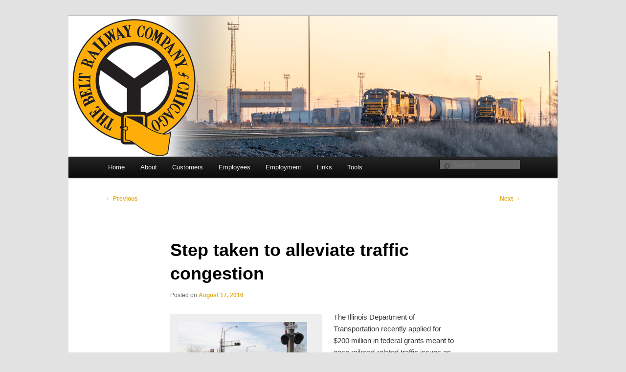

--- FILE ---
content_type: text/html; charset=UTF-8
request_url: https://beltrailway.com/step-taken-to-alleviate-traffic-congestion/
body_size: 11235
content:
<!DOCTYPE html>
<!--[if IE 6]>
<html id="ie6" lang="en-US">
<![endif]-->
<!--[if IE 7]>
<html id="ie7" lang="en-US">
<![endif]-->
<!--[if IE 8]>
<html id="ie8" lang="en-US">
<![endif]-->
<!--[if !(IE 6) & !(IE 7) & !(IE 8)]><!-->
<html lang="en-US">
<!--<![endif]-->
<head>
<meta charset="UTF-8" />
<meta name="viewport" content="width=device-width, initial-scale=1.0" />
<title>
Step taken to alleviate traffic congestion | The Belt Railway Company of Chicago	</title>
<link rel="profile" href="https://gmpg.org/xfn/11" />
<link rel="stylesheet" type="text/css" media="all" href="https://beltrailway.com/wp-content/themes/twentyeleven/style.css?ver=20250415" />
<link rel="pingback" href="https://beltrailway.com/xmlrpc.php">
<!--[if lt IE 9]>
<script src="https://beltrailway.com/wp-content/themes/twentyeleven/js/html5.js?ver=3.7.0" type="text/javascript"></script>
<![endif]-->
<!-- EverestForms Multi-Part Colors -->
<style type="text/css">

</style>
<!-- /EverestForms Multi-Part Colors -->
<meta name='robots' content='max-image-preview:large' />
<meta name="description" content="[caption id=&quot;attachment_1783&quot; align=&quot;alignleft&quot; width=&quot;300&quot;] Motorists pass an area crossing." />
<meta name="robots" content="index,follow" />
<link rel="canonical" href="https://beltrailway.com/step-taken-to-alleviate-traffic-congestion/" />
<meta property="og:locale" content="en_US" />
<meta property="og:type" content="article" />
<meta property="og:title" content="Step taken to alleviate traffic congestion, The Belt Railway Company of Chicago" />
<meta property="og:description" content="[caption id=&quot;attachment_1783&quot; align=&quot;alignleft&quot; width=&quot;300&quot;] Motorists pass an area crossing." />
<meta property="og:url" content="https://beltrailway.com/step-taken-to-alleviate-traffic-congestion/" />
<meta property="og:site_name" name="copyright" content="The Belt Railway Company of Chicago" />
<link rel='dns-prefetch' href='//secure.gravatar.com' />
<link rel='dns-prefetch' href='//stats.wp.com' />
<link rel='dns-prefetch' href='//fonts.googleapis.com' />
<link rel='dns-prefetch' href='//v0.wordpress.com' />
<link rel='preconnect' href='//c0.wp.com' />
<link rel="alternate" type="application/rss+xml" title="The Belt Railway Company of Chicago &raquo; Feed" href="https://beltrailway.com/feed/" />
<link rel="alternate" type="application/rss+xml" title="The Belt Railway Company of Chicago &raquo; Comments Feed" href="https://beltrailway.com/comments/feed/" />
<link rel="alternate" type="application/rss+xml" title="The Belt Railway Company of Chicago &raquo; Step taken to alleviate traffic congestion Comments Feed" href="https://beltrailway.com/step-taken-to-alleviate-traffic-congestion/feed/" />
<link rel="alternate" title="oEmbed (JSON)" type="application/json+oembed" href="https://beltrailway.com/wp-json/oembed/1.0/embed?url=https%3A%2F%2Fbeltrailway.com%2Fstep-taken-to-alleviate-traffic-congestion%2F" />
<link rel="alternate" title="oEmbed (XML)" type="text/xml+oembed" href="https://beltrailway.com/wp-json/oembed/1.0/embed?url=https%3A%2F%2Fbeltrailway.com%2Fstep-taken-to-alleviate-traffic-congestion%2F&#038;format=xml" />
<style id='wp-img-auto-sizes-contain-inline-css' type='text/css'>
img:is([sizes=auto i],[sizes^="auto," i]){contain-intrinsic-size:3000px 1500px}
/*# sourceURL=wp-img-auto-sizes-contain-inline-css */
</style>
<style id='wp-emoji-styles-inline-css' type='text/css'>

	img.wp-smiley, img.emoji {
		display: inline !important;
		border: none !important;
		box-shadow: none !important;
		height: 1em !important;
		width: 1em !important;
		margin: 0 0.07em !important;
		vertical-align: -0.1em !important;
		background: none !important;
		padding: 0 !important;
	}
/*# sourceURL=wp-emoji-styles-inline-css */
</style>
<style id='wp-block-library-inline-css' type='text/css'>
:root{--wp-block-synced-color:#7a00df;--wp-block-synced-color--rgb:122,0,223;--wp-bound-block-color:var(--wp-block-synced-color);--wp-editor-canvas-background:#ddd;--wp-admin-theme-color:#007cba;--wp-admin-theme-color--rgb:0,124,186;--wp-admin-theme-color-darker-10:#006ba1;--wp-admin-theme-color-darker-10--rgb:0,107,160.5;--wp-admin-theme-color-darker-20:#005a87;--wp-admin-theme-color-darker-20--rgb:0,90,135;--wp-admin-border-width-focus:2px}@media (min-resolution:192dpi){:root{--wp-admin-border-width-focus:1.5px}}.wp-element-button{cursor:pointer}:root .has-very-light-gray-background-color{background-color:#eee}:root .has-very-dark-gray-background-color{background-color:#313131}:root .has-very-light-gray-color{color:#eee}:root .has-very-dark-gray-color{color:#313131}:root .has-vivid-green-cyan-to-vivid-cyan-blue-gradient-background{background:linear-gradient(135deg,#00d084,#0693e3)}:root .has-purple-crush-gradient-background{background:linear-gradient(135deg,#34e2e4,#4721fb 50%,#ab1dfe)}:root .has-hazy-dawn-gradient-background{background:linear-gradient(135deg,#faaca8,#dad0ec)}:root .has-subdued-olive-gradient-background{background:linear-gradient(135deg,#fafae1,#67a671)}:root .has-atomic-cream-gradient-background{background:linear-gradient(135deg,#fdd79a,#004a59)}:root .has-nightshade-gradient-background{background:linear-gradient(135deg,#330968,#31cdcf)}:root .has-midnight-gradient-background{background:linear-gradient(135deg,#020381,#2874fc)}:root{--wp--preset--font-size--normal:16px;--wp--preset--font-size--huge:42px}.has-regular-font-size{font-size:1em}.has-larger-font-size{font-size:2.625em}.has-normal-font-size{font-size:var(--wp--preset--font-size--normal)}.has-huge-font-size{font-size:var(--wp--preset--font-size--huge)}.has-text-align-center{text-align:center}.has-text-align-left{text-align:left}.has-text-align-right{text-align:right}.has-fit-text{white-space:nowrap!important}#end-resizable-editor-section{display:none}.aligncenter{clear:both}.items-justified-left{justify-content:flex-start}.items-justified-center{justify-content:center}.items-justified-right{justify-content:flex-end}.items-justified-space-between{justify-content:space-between}.screen-reader-text{border:0;clip-path:inset(50%);height:1px;margin:-1px;overflow:hidden;padding:0;position:absolute;width:1px;word-wrap:normal!important}.screen-reader-text:focus{background-color:#ddd;clip-path:none;color:#444;display:block;font-size:1em;height:auto;left:5px;line-height:normal;padding:15px 23px 14px;text-decoration:none;top:5px;width:auto;z-index:100000}html :where(.has-border-color){border-style:solid}html :where([style*=border-top-color]){border-top-style:solid}html :where([style*=border-right-color]){border-right-style:solid}html :where([style*=border-bottom-color]){border-bottom-style:solid}html :where([style*=border-left-color]){border-left-style:solid}html :where([style*=border-width]){border-style:solid}html :where([style*=border-top-width]){border-top-style:solid}html :where([style*=border-right-width]){border-right-style:solid}html :where([style*=border-bottom-width]){border-bottom-style:solid}html :where([style*=border-left-width]){border-left-style:solid}html :where(img[class*=wp-image-]){height:auto;max-width:100%}:where(figure){margin:0 0 1em}html :where(.is-position-sticky){--wp-admin--admin-bar--position-offset:var(--wp-admin--admin-bar--height,0px)}@media screen and (max-width:600px){html :where(.is-position-sticky){--wp-admin--admin-bar--position-offset:0px}}

/*# sourceURL=wp-block-library-inline-css */
</style><style id='global-styles-inline-css' type='text/css'>
:root{--wp--preset--aspect-ratio--square: 1;--wp--preset--aspect-ratio--4-3: 4/3;--wp--preset--aspect-ratio--3-4: 3/4;--wp--preset--aspect-ratio--3-2: 3/2;--wp--preset--aspect-ratio--2-3: 2/3;--wp--preset--aspect-ratio--16-9: 16/9;--wp--preset--aspect-ratio--9-16: 9/16;--wp--preset--color--black: #000;--wp--preset--color--cyan-bluish-gray: #abb8c3;--wp--preset--color--white: #fff;--wp--preset--color--pale-pink: #f78da7;--wp--preset--color--vivid-red: #cf2e2e;--wp--preset--color--luminous-vivid-orange: #ff6900;--wp--preset--color--luminous-vivid-amber: #fcb900;--wp--preset--color--light-green-cyan: #7bdcb5;--wp--preset--color--vivid-green-cyan: #00d084;--wp--preset--color--pale-cyan-blue: #8ed1fc;--wp--preset--color--vivid-cyan-blue: #0693e3;--wp--preset--color--vivid-purple: #9b51e0;--wp--preset--color--blue: #1982d1;--wp--preset--color--dark-gray: #373737;--wp--preset--color--medium-gray: #666;--wp--preset--color--light-gray: #e2e2e2;--wp--preset--gradient--vivid-cyan-blue-to-vivid-purple: linear-gradient(135deg,rgb(6,147,227) 0%,rgb(155,81,224) 100%);--wp--preset--gradient--light-green-cyan-to-vivid-green-cyan: linear-gradient(135deg,rgb(122,220,180) 0%,rgb(0,208,130) 100%);--wp--preset--gradient--luminous-vivid-amber-to-luminous-vivid-orange: linear-gradient(135deg,rgb(252,185,0) 0%,rgb(255,105,0) 100%);--wp--preset--gradient--luminous-vivid-orange-to-vivid-red: linear-gradient(135deg,rgb(255,105,0) 0%,rgb(207,46,46) 100%);--wp--preset--gradient--very-light-gray-to-cyan-bluish-gray: linear-gradient(135deg,rgb(238,238,238) 0%,rgb(169,184,195) 100%);--wp--preset--gradient--cool-to-warm-spectrum: linear-gradient(135deg,rgb(74,234,220) 0%,rgb(151,120,209) 20%,rgb(207,42,186) 40%,rgb(238,44,130) 60%,rgb(251,105,98) 80%,rgb(254,248,76) 100%);--wp--preset--gradient--blush-light-purple: linear-gradient(135deg,rgb(255,206,236) 0%,rgb(152,150,240) 100%);--wp--preset--gradient--blush-bordeaux: linear-gradient(135deg,rgb(254,205,165) 0%,rgb(254,45,45) 50%,rgb(107,0,62) 100%);--wp--preset--gradient--luminous-dusk: linear-gradient(135deg,rgb(255,203,112) 0%,rgb(199,81,192) 50%,rgb(65,88,208) 100%);--wp--preset--gradient--pale-ocean: linear-gradient(135deg,rgb(255,245,203) 0%,rgb(182,227,212) 50%,rgb(51,167,181) 100%);--wp--preset--gradient--electric-grass: linear-gradient(135deg,rgb(202,248,128) 0%,rgb(113,206,126) 100%);--wp--preset--gradient--midnight: linear-gradient(135deg,rgb(2,3,129) 0%,rgb(40,116,252) 100%);--wp--preset--font-size--small: 13px;--wp--preset--font-size--medium: 20px;--wp--preset--font-size--large: 36px;--wp--preset--font-size--x-large: 42px;--wp--preset--spacing--20: 0.44rem;--wp--preset--spacing--30: 0.67rem;--wp--preset--spacing--40: 1rem;--wp--preset--spacing--50: 1.5rem;--wp--preset--spacing--60: 2.25rem;--wp--preset--spacing--70: 3.38rem;--wp--preset--spacing--80: 5.06rem;--wp--preset--shadow--natural: 6px 6px 9px rgba(0, 0, 0, 0.2);--wp--preset--shadow--deep: 12px 12px 50px rgba(0, 0, 0, 0.4);--wp--preset--shadow--sharp: 6px 6px 0px rgba(0, 0, 0, 0.2);--wp--preset--shadow--outlined: 6px 6px 0px -3px rgb(255, 255, 255), 6px 6px rgb(0, 0, 0);--wp--preset--shadow--crisp: 6px 6px 0px rgb(0, 0, 0);}:where(.is-layout-flex){gap: 0.5em;}:where(.is-layout-grid){gap: 0.5em;}body .is-layout-flex{display: flex;}.is-layout-flex{flex-wrap: wrap;align-items: center;}.is-layout-flex > :is(*, div){margin: 0;}body .is-layout-grid{display: grid;}.is-layout-grid > :is(*, div){margin: 0;}:where(.wp-block-columns.is-layout-flex){gap: 2em;}:where(.wp-block-columns.is-layout-grid){gap: 2em;}:where(.wp-block-post-template.is-layout-flex){gap: 1.25em;}:where(.wp-block-post-template.is-layout-grid){gap: 1.25em;}.has-black-color{color: var(--wp--preset--color--black) !important;}.has-cyan-bluish-gray-color{color: var(--wp--preset--color--cyan-bluish-gray) !important;}.has-white-color{color: var(--wp--preset--color--white) !important;}.has-pale-pink-color{color: var(--wp--preset--color--pale-pink) !important;}.has-vivid-red-color{color: var(--wp--preset--color--vivid-red) !important;}.has-luminous-vivid-orange-color{color: var(--wp--preset--color--luminous-vivid-orange) !important;}.has-luminous-vivid-amber-color{color: var(--wp--preset--color--luminous-vivid-amber) !important;}.has-light-green-cyan-color{color: var(--wp--preset--color--light-green-cyan) !important;}.has-vivid-green-cyan-color{color: var(--wp--preset--color--vivid-green-cyan) !important;}.has-pale-cyan-blue-color{color: var(--wp--preset--color--pale-cyan-blue) !important;}.has-vivid-cyan-blue-color{color: var(--wp--preset--color--vivid-cyan-blue) !important;}.has-vivid-purple-color{color: var(--wp--preset--color--vivid-purple) !important;}.has-black-background-color{background-color: var(--wp--preset--color--black) !important;}.has-cyan-bluish-gray-background-color{background-color: var(--wp--preset--color--cyan-bluish-gray) !important;}.has-white-background-color{background-color: var(--wp--preset--color--white) !important;}.has-pale-pink-background-color{background-color: var(--wp--preset--color--pale-pink) !important;}.has-vivid-red-background-color{background-color: var(--wp--preset--color--vivid-red) !important;}.has-luminous-vivid-orange-background-color{background-color: var(--wp--preset--color--luminous-vivid-orange) !important;}.has-luminous-vivid-amber-background-color{background-color: var(--wp--preset--color--luminous-vivid-amber) !important;}.has-light-green-cyan-background-color{background-color: var(--wp--preset--color--light-green-cyan) !important;}.has-vivid-green-cyan-background-color{background-color: var(--wp--preset--color--vivid-green-cyan) !important;}.has-pale-cyan-blue-background-color{background-color: var(--wp--preset--color--pale-cyan-blue) !important;}.has-vivid-cyan-blue-background-color{background-color: var(--wp--preset--color--vivid-cyan-blue) !important;}.has-vivid-purple-background-color{background-color: var(--wp--preset--color--vivid-purple) !important;}.has-black-border-color{border-color: var(--wp--preset--color--black) !important;}.has-cyan-bluish-gray-border-color{border-color: var(--wp--preset--color--cyan-bluish-gray) !important;}.has-white-border-color{border-color: var(--wp--preset--color--white) !important;}.has-pale-pink-border-color{border-color: var(--wp--preset--color--pale-pink) !important;}.has-vivid-red-border-color{border-color: var(--wp--preset--color--vivid-red) !important;}.has-luminous-vivid-orange-border-color{border-color: var(--wp--preset--color--luminous-vivid-orange) !important;}.has-luminous-vivid-amber-border-color{border-color: var(--wp--preset--color--luminous-vivid-amber) !important;}.has-light-green-cyan-border-color{border-color: var(--wp--preset--color--light-green-cyan) !important;}.has-vivid-green-cyan-border-color{border-color: var(--wp--preset--color--vivid-green-cyan) !important;}.has-pale-cyan-blue-border-color{border-color: var(--wp--preset--color--pale-cyan-blue) !important;}.has-vivid-cyan-blue-border-color{border-color: var(--wp--preset--color--vivid-cyan-blue) !important;}.has-vivid-purple-border-color{border-color: var(--wp--preset--color--vivid-purple) !important;}.has-vivid-cyan-blue-to-vivid-purple-gradient-background{background: var(--wp--preset--gradient--vivid-cyan-blue-to-vivid-purple) !important;}.has-light-green-cyan-to-vivid-green-cyan-gradient-background{background: var(--wp--preset--gradient--light-green-cyan-to-vivid-green-cyan) !important;}.has-luminous-vivid-amber-to-luminous-vivid-orange-gradient-background{background: var(--wp--preset--gradient--luminous-vivid-amber-to-luminous-vivid-orange) !important;}.has-luminous-vivid-orange-to-vivid-red-gradient-background{background: var(--wp--preset--gradient--luminous-vivid-orange-to-vivid-red) !important;}.has-very-light-gray-to-cyan-bluish-gray-gradient-background{background: var(--wp--preset--gradient--very-light-gray-to-cyan-bluish-gray) !important;}.has-cool-to-warm-spectrum-gradient-background{background: var(--wp--preset--gradient--cool-to-warm-spectrum) !important;}.has-blush-light-purple-gradient-background{background: var(--wp--preset--gradient--blush-light-purple) !important;}.has-blush-bordeaux-gradient-background{background: var(--wp--preset--gradient--blush-bordeaux) !important;}.has-luminous-dusk-gradient-background{background: var(--wp--preset--gradient--luminous-dusk) !important;}.has-pale-ocean-gradient-background{background: var(--wp--preset--gradient--pale-ocean) !important;}.has-electric-grass-gradient-background{background: var(--wp--preset--gradient--electric-grass) !important;}.has-midnight-gradient-background{background: var(--wp--preset--gradient--midnight) !important;}.has-small-font-size{font-size: var(--wp--preset--font-size--small) !important;}.has-medium-font-size{font-size: var(--wp--preset--font-size--medium) !important;}.has-large-font-size{font-size: var(--wp--preset--font-size--large) !important;}.has-x-large-font-size{font-size: var(--wp--preset--font-size--x-large) !important;}
/*# sourceURL=global-styles-inline-css */
</style>

<style id='classic-theme-styles-inline-css' type='text/css'>
/*! This file is auto-generated */
.wp-block-button__link{color:#fff;background-color:#32373c;border-radius:9999px;box-shadow:none;text-decoration:none;padding:calc(.667em + 2px) calc(1.333em + 2px);font-size:1.125em}.wp-block-file__button{background:#32373c;color:#fff;text-decoration:none}
/*# sourceURL=/wp-includes/css/classic-themes.min.css */
</style>
<link rel='stylesheet' id='everest-forms-multi-part-css' href='https://beltrailway.com/wp-content/plugins/everest-forms-multi-part/assets/css/everest-forms-multi-part.css?ver=1.5.2' type='text/css' media='all' />
<link rel='stylesheet' id='awesome-weather-css' href='https://beltrailway.com/wp-content/plugins/awesome-weather/awesome-weather.css?ver=6.9' type='text/css' media='all' />
<style id='awesome-weather-inline-css' type='text/css'>
.awesome-weather-wrap { font-family: 'Open Sans', sans-serif; font-weight: 400; font-size: 14px; line-height: 14px; }
/*# sourceURL=awesome-weather-inline-css */
</style>
<link rel='stylesheet' id='opensans-googlefont-css' href='//fonts.googleapis.com/css?family=Open+Sans%3A400&#038;ver=6.9' type='text/css' media='all' />
<link rel='stylesheet' id='wc-gallery-style-css' href='https://beltrailway.com/wp-content/plugins/boldgrid-gallery/includes/css/style.css?ver=1.55' type='text/css' media='all' />
<link rel='stylesheet' id='wc-gallery-popup-style-css' href='https://beltrailway.com/wp-content/plugins/boldgrid-gallery/includes/css/magnific-popup.css?ver=1.1.0' type='text/css' media='all' />
<link rel='stylesheet' id='wc-gallery-flexslider-style-css' href='https://beltrailway.com/wp-content/plugins/boldgrid-gallery/includes/vendors/flexslider/flexslider.css?ver=2.6.1' type='text/css' media='all' />
<link rel='stylesheet' id='wc-gallery-owlcarousel-style-css' href='https://beltrailway.com/wp-content/plugins/boldgrid-gallery/includes/vendors/owlcarousel/assets/owl.carousel.css?ver=2.1.4' type='text/css' media='all' />
<link rel='stylesheet' id='wc-gallery-owlcarousel-theme-style-css' href='https://beltrailway.com/wp-content/plugins/boldgrid-gallery/includes/vendors/owlcarousel/assets/owl.theme.default.css?ver=2.1.4' type='text/css' media='all' />
<link rel='stylesheet' id='dashicons-css' href='https://c0.wp.com/c/6.9/wp-includes/css/dashicons.min.css' type='text/css' media='all' />
<link rel='stylesheet' id='everest-forms-general-css' href='https://beltrailway.com/wp-content/plugins/everest-forms/assets/css/everest-forms.css?ver=3.4.1' type='text/css' media='all' />
<link rel='stylesheet' id='jquery-intl-tel-input-css' href='https://beltrailway.com/wp-content/plugins/everest-forms/assets/css/intlTelInput.css?ver=3.4.1' type='text/css' media='all' />
<link rel='stylesheet' id='wonderplugin-slider-css-css' href='https://beltrailway.com/wp-content/plugins/wonderplugin-slider-lite/engine/wonderpluginsliderengine.css?ver=14.5' type='text/css' media='all' />
<link rel='stylesheet' id='twentyeleven-block-style-css' href='https://beltrailway.com/wp-content/themes/twentyeleven/blocks.css?ver=20240703' type='text/css' media='all' />
<link rel='stylesheet' id='everest-forms-user-registration-frontend-css' href='https://beltrailway.com/wp-content/plugins/everest-forms-pro/src/Addons/UserRegistration/assets/css/frontend/everest-forms-user-registration.css?ver=1.9.2' type='text/css' media='all' />
<link rel='stylesheet' id='boldgrid-components-css' href='https://beltrailway.com/wp-content/plugins/post-and-page-builder/assets/css/components.min.css?ver=2.16.5' type='text/css' media='all' />
<link rel='stylesheet' id='font-awesome-css' href='https://beltrailway.com/wp-content/plugins/post-and-page-builder/assets/css/font-awesome.min.css?ver=4.7' type='text/css' media='all' />
<link rel='stylesheet' id='boldgrid-fe-css' href='https://beltrailway.com/wp-content/plugins/post-and-page-builder/assets/css/editor-fe.min.css?ver=1.27.9' type='text/css' media='all' />
<link rel='stylesheet' id='boldgrid-custom-styles-css' href='https://beltrailway.com/wp-content/uploads/boldgrid/custom-styles.css?ver=1768235767' type='text/css' media='all' />
<link rel='stylesheet' id='bgpbpp-public-css' href='https://beltrailway.com/wp-content/plugins/post-and-page-builder-premium/dist/application.min.css?ver=1.2.7' type='text/css' media='all' />
<link rel='stylesheet' id='mediaelementjs-styles-css' href='https://beltrailway.com/wp-content/plugins/media-element-html5-video-and-audio-player/mediaelement/v4/mediaelementplayer.min.css?ver=6.9' type='text/css' media='all' />
<link rel='stylesheet' id='mediaelementjs-styles-legacy-css' href='https://beltrailway.com/wp-content/plugins/media-element-html5-video-and-audio-player/mediaelement/v4/mediaelementplayer-legacy.min.css?ver=6.9' type='text/css' media='all' />
<script type="text/javascript" src="https://c0.wp.com/c/6.9/wp-includes/js/jquery/jquery.min.js" id="jquery-core-js"></script>
<script type="text/javascript" src="https://c0.wp.com/c/6.9/wp-includes/js/jquery/jquery-migrate.min.js" id="jquery-migrate-js"></script>
<script type="text/javascript" src="https://beltrailway.com/wp-content/plugins/wonderplugin-slider-lite/engine/wonderpluginsliderskins.js?ver=14.5" id="wonderplugin-slider-skins-script-js"></script>
<script type="text/javascript" src="https://beltrailway.com/wp-content/plugins/wonderplugin-slider-lite/engine/wonderpluginslider.js?ver=14.5" id="wonderplugin-slider-script-js"></script>
<script type="text/javascript" src="https://beltrailway.com/wp-content/plugins/media-element-html5-video-and-audio-player/mediaelement/v4/mediaelement-and-player.min.js?ver=4.2.8" id="mediaelementjs-scripts-js"></script>
<link rel="https://api.w.org/" href="https://beltrailway.com/wp-json/" /><link rel="alternate" title="JSON" type="application/json" href="https://beltrailway.com/wp-json/wp/v2/posts/1782" /><link rel="EditURI" type="application/rsd+xml" title="RSD" href="https://beltrailway.com/xmlrpc.php?rsd" />
<meta name="generator" content="WordPress 6.9" />
<meta name="generator" content="Everest Forms 3.4.1" />
<link rel='shortlink' href='https://wp.me/pe4Yh4-sK' />
<!-- Running WishList Member Legacy v3.28.0 (fda2) -->
	<style>img#wpstats{display:none}</style>
			<style>
		/* Link color */
		a,
		#site-title a:focus,
		#site-title a:hover,
		#site-title a:active,
		.entry-title a:hover,
		.entry-title a:focus,
		.entry-title a:active,
		.widget_twentyeleven_ephemera .comments-link a:hover,
		section.recent-posts .other-recent-posts a[rel="bookmark"]:hover,
		section.recent-posts .other-recent-posts .comments-link a:hover,
		.format-image footer.entry-meta a:hover,
		#site-generator a:hover {
			color: #e0ac1b;
		}
		section.recent-posts .other-recent-posts .comments-link a:hover {
			border-color: #e0ac1b;
		}
		article.feature-image.small .entry-summary p a:hover,
		.entry-header .comments-link a:hover,
		.entry-header .comments-link a:focus,
		.entry-header .comments-link a:active,
		.feature-slider a.active {
			background-color: #e0ac1b;
		}
	</style>
			<style type="text/css" id="twentyeleven-header-css">
				#site-title,
		#site-description {
			position: absolute;
			clip-path: inset(50%);
		}
				</style>
		
<!-- Jetpack Open Graph Tags -->
<meta property="og:type" content="article" />
<meta property="og:title" content="Step taken to alleviate traffic congestion" />
<meta property="og:url" content="https://beltrailway.com/step-taken-to-alleviate-traffic-congestion/" />
<meta property="og:description" content="The Illinois Department of Transportation recently applied for $200 million in federal grants meant to ease railroad-related traffic issues as part of the CREATE program. The move is a step in the …" />
<meta property="article:published_time" content="2016-08-17T14:00:13+00:00" />
<meta property="article:modified_time" content="2016-07-22T16:31:20+00:00" />
<meta property="og:site_name" content="The Belt Railway Company of Chicago" />
<meta property="og:image" content="https://beltrailway.com/wp-content/uploads/2016/07/IMG_2184BRC_trouble_crossing_sites__13247-300x200.jpg" />
<meta property="og:image:width" content="300" />
<meta property="og:image:height" content="200" />
<meta property="og:image:alt" content="Motorists pass an area crossing. " />
<meta property="og:locale" content="en_US" />
<meta name="twitter:text:title" content="Step taken to alleviate traffic congestion" />
<meta name="twitter:image" content="https://beltrailway.com/wp-content/uploads/2016/07/IMG_2184BRC_trouble_crossing_sites__13247-300x200.jpg?w=640" />
<meta name="twitter:image:alt" content="Motorists pass an area crossing. " />
<meta name="twitter:card" content="summary_large_image" />

<!-- End Jetpack Open Graph Tags -->
</head>

<body class="wp-singular post-template-default single single-post postid-1782 single-format-standard wp-embed-responsive wp-theme-twentyeleven everest-forms-no-js boldgrid-ppb single-author singular two-column right-sidebar">
<div class="skip-link"><a class="assistive-text" href="#content">Skip to primary content</a></div><div id="page" class="hfeed">
	<header id="branding">
			<hgroup>
							<h1 id="site-title"><span><a href="https://beltrailway.com/" rel="home" >The Belt Railway Company of Chicago</a></span></h1>
				<h2 id="site-description"></h2>
			</hgroup>

						<a href="https://beltrailway.com/" rel="home" >
				<img src="https://beltrailway.com/wp-content/uploads/2025/05/brchead4.jpg" width="1000" height="288" alt="The Belt Railway Company of Chicago" srcset="https://beltrailway.com/wp-content/uploads/2025/05/brchead4.jpg 1000w, https://beltrailway.com/wp-content/uploads/2025/05/brchead4-300x86.jpg 300w, https://beltrailway.com/wp-content/uploads/2025/05/brchead4-768x221.jpg 768w, https://beltrailway.com/wp-content/uploads/2025/05/brchead4-500x144.jpg 500w, https://beltrailway.com/wp-content/uploads/2025/05/brchead4-250x72.jpg 250w, https://beltrailway.com/wp-content/uploads/2025/05/brchead4-550x158.jpg 550w, https://beltrailway.com/wp-content/uploads/2025/05/brchead4-800x230.jpg 800w, https://beltrailway.com/wp-content/uploads/2025/05/brchead4-625x180.jpg 625w" sizes="(max-width: 1000px) 100vw, 1000px" decoding="async" fetchpriority="high" />			</a>
			
						<div class="only-search with-image">
					<form method="get" id="searchform" action="https://beltrailway.com/">
		<label for="s" class="assistive-text">Search</label>
		<input type="text" class="field" name="s" id="s" placeholder="Search" />
		<input type="submit" class="submit" name="submit" id="searchsubmit" value="Search" />
	</form>
			</div>
				
			<nav id="access">
				<h3 class="assistive-text">Main menu</h3>
				<div class="menu-main-menu-container"><ul id="menu-main-menu" class="menu"><li id="menu-item-1547" class="menu-item menu-item-type-custom menu-item-object-custom menu-item-home menu-item-1547"><a href="https://beltrailway.com/">Home</a></li>
<li id="menu-item-1518" class="menu-item menu-item-type-post_type menu-item-object-page menu-item-has-children menu-item-1518"><a href="https://beltrailway.com/about-2/">About</a>
<ul class="sub-menu">
	<li id="menu-item-1520" class="menu-item menu-item-type-post_type menu-item-object-page menu-item-1520"><a href="https://beltrailway.com/about-2/safety/">Safety</a></li>
	<li id="menu-item-1519" class="menu-item menu-item-type-post_type menu-item-object-page menu-item-1519"><a href="https://beltrailway.com/about-2/photo-gallery/">Photo Gallery</a></li>
	<li id="menu-item-2152" class="menu-item menu-item-type-post_type menu-item-object-page menu-item-2152"><a href="https://beltrailway.com/about-2/brc-timeline/">BRC Timeline</a></li>
	<li id="menu-item-2166" class="menu-item menu-item-type-post_type menu-item-object-page menu-item-2166"><a href="https://beltrailway.com/about-2/videos/">Videos</a></li>
</ul>
</li>
<li id="menu-item-1522" class="menu-item menu-item-type-post_type menu-item-object-page menu-item-has-children menu-item-1522"><a href="https://beltrailway.com/customers/">Customers</a>
<ul class="sub-menu">
	<li id="menu-item-1523" class="menu-item menu-item-type-post_type menu-item-object-page menu-item-1523"><a href="https://beltrailway.com/customers/industries/">Industries</a></li>
	<li id="menu-item-1524" class="menu-item menu-item-type-post_type menu-item-object-page menu-item-has-children menu-item-1524"><a href="https://beltrailway.com/">Tariffs</a>
	<ul class="sub-menu">
		<li id="menu-item-3566" class="menu-item menu-item-type-custom menu-item-object-custom menu-item-3566"><a target="_blank" href="https://beltrailway.com/wp-content/uploads/2024/05/8002-R.pdf">T8002: Current Tariff</a></li>
		<li id="menu-item-3567" class="menu-item menu-item-type-custom menu-item-object-custom menu-item-3567"><a href="https://beltrailway.com/wp-content/uploads/2023/12/6004-I.pdf">T6004: Current Tariff</a></li>
		<li id="menu-item-3568" class="menu-item menu-item-type-custom menu-item-object-custom menu-item-3568"><a href="https://beltrailway.com/wp-content/uploads/2023/12/8003-AA.pdf">T8003: Current Tariff</a></li>
		<li id="menu-item-3569" class="menu-item menu-item-type-custom menu-item-object-custom menu-item-3569"><a href="https://beltrailway.com/wp-content/uploads/2023/12/9128-Y.pdf">T9128: Current Tariff</a></li>
		<li id="menu-item-4589" class="menu-item menu-item-type-post_type menu-item-object-page menu-item-4589"><a href="https://beltrailway.com/past-tariffs/">Past Tariffs</a></li>
		<li id="menu-item-6608" class="menu-item menu-item-type-custom menu-item-object-custom menu-item-6608"><a href="https://beltrailway.com/wp-content/uploads/customers/tariffs/Fuel-Surcharge-Rate-Per-Car-Calculation.pdf">Fuel Surcharge</a></li>
	</ul>
</li>
</ul>
</li>
<li id="menu-item-1529" class="menu-item menu-item-type-post_type menu-item-object-page menu-item-has-children menu-item-1529"><a href="https://beltrailway.com/employees/">Employees</a>
<ul class="sub-menu">
	<li id="menu-item-7804" class="menu-item menu-item-type-post_type menu-item-object-page menu-item-7804"><a href="https://beltrailway.com/employee-resource-center/">Employee Resource Center</a></li>
	<li id="menu-item-1536" class="menu-item menu-item-type-custom menu-item-object-custom menu-item-1536"><a href="http://support.beltrailway.com/">BRC Support Portal</a></li>
	<li id="menu-item-6406" class="menu-item menu-item-type-post_type menu-item-object-page menu-item-6406"><a href="https://beltrailway.com/employees/covid-information/">COVID Information</a></li>
	<li id="menu-item-7880" class="menu-item menu-item-type-custom menu-item-object-custom menu-item-7880"><a href="https://brc.pstechnology.com/crewpro">Crew Board – NEW</a></li>
	<li id="menu-item-1530" class="menu-item menu-item-type-custom menu-item-object-custom menu-item-1530"><a href="http://beltpstserver2.beltrailway.com:8080/brc/html/empLogin.do">Crew Board</a></li>
	<li id="menu-item-1531" class="menu-item menu-item-type-post_type menu-item-object-page menu-item-1531"><a href="https://beltrailway.com/employees/eap/">EAP</a></li>
	<li id="menu-item-2460" class="menu-item menu-item-type-post_type menu-item-object-page menu-item-2460"><a href="https://beltrailway.com/employee-forms/">Employee Forms</a></li>
	<li id="menu-item-1534" class="menu-item menu-item-type-custom menu-item-object-custom menu-item-1534"><a href="https://reference.newslink.com/publications/BRC.html">Newsletters</a></li>
	<li id="menu-item-6407" class="menu-item menu-item-type-post_type menu-item-object-page menu-item-6407"><a href="https://beltrailway.com/employees/notices/">Notices</a></li>
	<li id="menu-item-1533" class="menu-item menu-item-type-post_type menu-item-object-page menu-item-1533"><a href="https://beltrailway.com/employees/operating-department/">Operating Department</a></li>
	<li id="menu-item-6251" class="menu-item menu-item-type-custom menu-item-object-custom menu-item-6251"><a href="https://www.northernsafety.com/employee/login/belt-railway-company-of-chicago">NSI Safety</a></li>
	<li id="menu-item-1929" class="menu-item menu-item-type-custom menu-item-object-custom menu-item-1929"><a href="https://brcthycapp01.beltrailway.com/">Password Reset</a></li>
	<li id="menu-item-1537" class="menu-item menu-item-type-post_type menu-item-object-page menu-item-has-children menu-item-1537"><a href="https://beltrailway.com/employees/policies-and-procedures/">Policies and Procedures</a>
	<ul class="sub-menu">
		<li id="menu-item-1541" class="menu-item menu-item-type-post_type menu-item-object-page menu-item-1541"><a href="https://beltrailway.com/employees/policies-and-procedures/information-security-policy/">Information Technology Policy</a></li>
		<li id="menu-item-3019" class="menu-item menu-item-type-custom menu-item-object-custom menu-item-3019"><a href="https://beltrailway.com/wp-content/uploads/2023/10/BRC-Policy-No.-3-Alcohol-Drug-Use-and-Appendix-A-FINAL-10.6.23.pdf">Alcohol &#038; Drug Use Policy</a></li>
		<li id="menu-item-5808" class="menu-item menu-item-type-custom menu-item-object-custom menu-item-5808"><a href="https://beltrailway.com/wp-content/uploads/2021/08/BRC-Policy-No.-5-Workplace-Violence.pdf">Workplace Violence</a></li>
		<li id="menu-item-1542" class="menu-item menu-item-type-post_type menu-item-object-page menu-item-1542"><a href="https://beltrailway.com/employees/policies-and-procedures/return-to-work-policy/">Return To Work Policy</a></li>
		<li id="menu-item-1540" class="menu-item menu-item-type-post_type menu-item-object-page menu-item-1540"><a href="https://beltrailway.com/employees/policies-and-procedures/family-medical-leave-act/">Family Medical Leave Act</a></li>
		<li id="menu-item-1539" class="menu-item menu-item-type-post_type menu-item-object-page menu-item-1539"><a href="https://beltrailway.com/employees/policies-and-procedures/drivers-license-policy/">Driver&#8217;s License Policy</a></li>
		<li id="menu-item-5812" class="menu-item menu-item-type-custom menu-item-object-custom menu-item-5812"><a href="https://beltrailway.com/wp-content/uploads/2021/08/BRC-Policy-No.-7-Tuition-Reimbursement-5.1.2021.pdf">Tuition Reimbursement Policy</a></li>
		<li id="menu-item-5811" class="menu-item menu-item-type-custom menu-item-object-custom menu-item-5811"><a href="https://beltrailway.com/wp-content/uploads/2021/08/BRC-Policy-No.-15-Equal-Employment-Opportunity-4.1.2021.pdf">Equal Employment Opportunity Policy</a></li>
		<li id="menu-item-4950" class="menu-item menu-item-type-custom menu-item-object-custom menu-item-4950"><a target="_blank" href="https://secure.ethicspoint.com/domain/media/en/gui/53073/index.html">Ethics and Compliance Hotline</a></li>
		<li id="menu-item-5820" class="menu-item menu-item-type-custom menu-item-object-custom menu-item-5820"><a href="https://beltrailway.com/brc-policy-no-19-no-smoking-policy-effective-3-1-22-2/">No Smoking Policy</a></li>
	</ul>
</li>
	<li id="menu-item-1535" class="menu-item menu-item-type-custom menu-item-object-custom menu-item-1535"><a href="https://outlook.office365.com">Web Mail</a></li>
</ul>
</li>
<li id="menu-item-6897" class="menu-item menu-item-type-post_type menu-item-object-page menu-item-6897"><a href="https://beltrailway.com/employment/">Employment</a></li>
<li id="menu-item-1545" class="menu-item menu-item-type-post_type menu-item-object-page menu-item-1545"><a href="https://beltrailway.com/links/">Links</a></li>
<li id="menu-item-1546" class="menu-item menu-item-type-post_type menu-item-object-page menu-item-1546"><a href="https://beltrailway.com/tools/">Tools</a></li>
</ul></div>			</nav><!-- #access -->
	</header><!-- #branding -->


	<div id="main">

		<div id="primary">
			<div id="content" role="main">

				
					<nav id="nav-single">
						<h3 class="assistive-text">Post navigation</h3>
						<span class="nav-previous"><a href="https://beltrailway.com/organization-honors-paras/" rel="prev"><span class="meta-nav">&larr;</span> Previous</a></span>
						<span class="nav-next"><a href="https://beltrailway.com/employees-prepare-to-save-lives/" rel="next">Next <span class="meta-nav">&rarr;</span></a></span>
					</nav><!-- #nav-single -->

					
<article id="post-1782" class="post-1782 post type-post status-publish format-standard hentry tag-belt-railway tag-create-program tag-illinois-department-of-transportation tag-projects tag-traffic">
	<header class="entry-header">
		<h1 class="entry-title">Step taken to alleviate traffic congestion</h1>

				<div class="entry-meta">
			<span class="sep">Posted on </span><a href="https://beltrailway.com/step-taken-to-alleviate-traffic-congestion/" title="9:00 am" rel="bookmark"><time class="entry-date" datetime="2016-08-17T09:00:13-05:00">August 17, 2016</time></a><span class="by-author"> <span class="sep"> by </span> <span class="author vcard"><a class="url fn n" href="https://beltrailway.com/author/newslink/" title="View all posts by newslink" rel="author">newslink</a></span></span>		</div><!-- .entry-meta -->
			</header><!-- .entry-header -->

	<div class="entry-content">
		<div id="attachment_1783" style="width: 310px" class="wp-caption alignleft"><img decoding="async" aria-describedby="caption-attachment-1783" class="size-medium wp-image-1783" src="https://beltrailway.com/wp-content/uploads/2016/07/IMG_2184BRC_trouble_crossing_sites__13247-300x200.jpg" alt="Motorists pass an area crossing. " width="300" height="200" srcset="https://beltrailway.com/wp-content/uploads/2016/07/IMG_2184BRC_trouble_crossing_sites__13247-300x200.jpg 300w, https://beltrailway.com/wp-content/uploads/2016/07/IMG_2184BRC_trouble_crossing_sites__13247-768x512.jpg 768w, https://beltrailway.com/wp-content/uploads/2016/07/IMG_2184BRC_trouble_crossing_sites__13247-1024x683.jpg 1024w, https://beltrailway.com/wp-content/uploads/2016/07/IMG_2184BRC_trouble_crossing_sites__13247-450x300.jpg 450w" sizes="(max-width: 300px) 100vw, 300px" /><p id="caption-attachment-1783" class="wp-caption-text">Motorists pass an area crossing.</p></div>
<p>The Illinois Department of Transportation recently applied for $200 million in federal grants meant to ease railroad-related traffic issues as part of the CREATE program.</p>
<p>The move is a step in the right direction as far as area motorists are concerned, including those affected by Belt Railway traffic at two area crossings. If IDOT gets the funds requested, projects will commence in Chicago at Archer Avenue near 51st Street and Columbus and Maplewood avenues. A third project would occur at 95th Street near Eggleston Avenue, the site of a Union Pacific crossing.  Local lawmakers are optimistic at least some of the funding will come through, resulting in more than one of the planned projects coming to fruition.</p>
<p>If released, the funds would only pick up part of the tab for the projects. More than a $100 million would have to be procured locally.</p>
			</div><!-- .entry-content -->

	<footer class="entry-meta">
		This entry was posted in Uncategorized and tagged <a href="https://beltrailway.com/tag/belt-railway/" rel="tag">Belt Railway</a>, <a href="https://beltrailway.com/tag/create-program/" rel="tag">CREATE program</a>, <a href="https://beltrailway.com/tag/illinois-department-of-transportation/" rel="tag">Illinois Department of Transportation</a>, <a href="https://beltrailway.com/tag/projects/" rel="tag">projects</a>, <a href="https://beltrailway.com/tag/traffic/" rel="tag">traffic</a> by <a href="https://beltrailway.com/author/newslink/">newslink</a>. Bookmark the <a href="https://beltrailway.com/step-taken-to-alleviate-traffic-congestion/" title="Permalink to Step taken to alleviate traffic congestion" rel="bookmark">permalink</a>.
		
			</footer><!-- .entry-meta -->
</article><!-- #post-1782 -->

						<div id="comments">
	
	
	
	
</div><!-- #comments -->

				
			</div><!-- #content -->
		</div><!-- #primary -->


	</div><!-- #main -->

	<footer id="colophon">

			

			<div id="site-generator">
												<a href="https://wordpress.org/" class="imprint" title="Semantic Personal Publishing Platform">
					Proudly powered by WordPress				</a>
			</div>
	</footer><!-- #colophon -->
</div><!-- #page -->

<!-- EverestForms Multi-Part Colors -->
<style type="text/css">

</style>
<!-- /EverestForms Multi-Part Colors -->
<script type="speculationrules">
{"prefetch":[{"source":"document","where":{"and":[{"href_matches":"/*"},{"not":{"href_matches":["/wp-*.php","/wp-admin/*","/wp-content/uploads/*","/wp-content/*","/wp-content/plugins/*","/wp-content/themes/twentyeleven/*","/*\\?(.+)"]}},{"not":{"selector_matches":"a[rel~=\"nofollow\"]"}},{"not":{"selector_matches":".no-prefetch, .no-prefetch a"}}]},"eagerness":"conservative"}]}
</script>
                <script type="text/javascript">
                    function get_stripe_vars() {
                        return eval('(' + '{"cancelmessage":"Are you sure you want to cancel your subscription?","nonceinvoices":"02ff177d0c","nonceinvoicedetail":"3a457a3b34","noncecoupon":"06c522b757","noncecoupondetail":"b2862d6d37","nonce_prorate":"b59ecc4596","stripethankyouurl":"https:\/\/beltrailway.com\/register\/"}' + ')');
                    }
                    jQuery(function($) {
                        // Coupon code toggle.
                        $('.stripe-coupon').hide();
                        $('<a href="#" style="display:block;padding: 0.5em 0" onclick="jQuery(this).hide();jQuery(this.dataset.target).show().focus();return false;" data-target=".stripe-coupon">'+wp.i18n.__('Have a coupon code?','wishlist-member')+'</a>').insertAfter('.stripe-coupon');
                    });
                </script>
                <script>window.WonderSliderOptions = {jsfolder:"https://beltrailway.com/wp-content/plugins/wonderplugin-slider-lite/engine/"};</script>	<script type="text/javascript">
		var c = document.body.className;
		c = c.replace( /everest-forms-no-js/, 'everest-forms-js' );
		document.body.className = c;
	</script>
	<script type="text/javascript" src="https://c0.wp.com/c/6.9/wp-includes/js/comment-reply.min.js" id="comment-reply-js" async="async" data-wp-strategy="async" fetchpriority="low"></script>
<script type="text/javascript" src="https://beltrailway.com/wp-content/plugins/awesome-weather/js/awesome-weather-widget-frontend.js?ver=1.1" id="awesome_weather-js"></script>
<script type="text/javascript" src="https://c0.wp.com/c/6.9/wp-includes/js/imagesloaded.min.js" id="imagesloaded-js"></script>
<script type="text/javascript" src="https://c0.wp.com/c/6.9/wp-includes/js/masonry.min.js" id="masonry-js"></script>
<script type="text/javascript" src="https://c0.wp.com/c/6.9/wp-includes/js/jquery/jquery.masonry.min.js" id="jquery-masonry-js"></script>
<script type="text/javascript" src="https://beltrailway.com/wp-content/plugins/page-links-to/dist/new-tab.js?ver=3.3.7" id="page-links-to-js"></script>
<script type="text/javascript" id="jetpack-stats-js-before">
/* <![CDATA[ */
_stq = window._stq || [];
_stq.push([ "view", JSON.parse("{\"v\":\"ext\",\"blog\":\"208053714\",\"post\":\"1782\",\"tz\":\"-6\",\"srv\":\"beltrailway.com\",\"j\":\"1:15.3.1\"}") ]);
_stq.push([ "clickTrackerInit", "208053714", "1782" ]);
//# sourceURL=jetpack-stats-js-before
/* ]]> */
</script>
<script type="text/javascript" src="https://stats.wp.com/e-202603.js" id="jetpack-stats-js" defer="defer" data-wp-strategy="defer"></script>
<script type="text/javascript" id="boldgrid-editor-public-js-extra">
/* <![CDATA[ */
var BoldgridEditorPublic = {"is_boldgrid_theme":"","colors":{"defaults":["rgb(33, 150, 243)","rgb(13, 71, 161)","rgb(187, 222, 251)","rgb(238, 238, 238)","rgb(19, 19, 19)"],"neutral":"white"},"theme":"Twenty Eleven"};
//# sourceURL=boldgrid-editor-public-js-extra
/* ]]> */
</script>
<script type="text/javascript" src="https://beltrailway.com/wp-content/plugins/post-and-page-builder/assets/dist/public.min.js?ver=1.27.9" id="boldgrid-editor-public-js"></script>
<script type="text/javascript" src="https://beltrailway.com/wp-content/plugins/post-and-page-builder-premium/dist/application.min.js?ver=1.2.7" id="bgpbpp-public-js"></script>
<script id="wp-emoji-settings" type="application/json">
{"baseUrl":"https://s.w.org/images/core/emoji/17.0.2/72x72/","ext":".png","svgUrl":"https://s.w.org/images/core/emoji/17.0.2/svg/","svgExt":".svg","source":{"concatemoji":"https://beltrailway.com/wp-includes/js/wp-emoji-release.min.js?ver=6.9"}}
</script>
<script type="module">
/* <![CDATA[ */
/*! This file is auto-generated */
const a=JSON.parse(document.getElementById("wp-emoji-settings").textContent),o=(window._wpemojiSettings=a,"wpEmojiSettingsSupports"),s=["flag","emoji"];function i(e){try{var t={supportTests:e,timestamp:(new Date).valueOf()};sessionStorage.setItem(o,JSON.stringify(t))}catch(e){}}function c(e,t,n){e.clearRect(0,0,e.canvas.width,e.canvas.height),e.fillText(t,0,0);t=new Uint32Array(e.getImageData(0,0,e.canvas.width,e.canvas.height).data);e.clearRect(0,0,e.canvas.width,e.canvas.height),e.fillText(n,0,0);const a=new Uint32Array(e.getImageData(0,0,e.canvas.width,e.canvas.height).data);return t.every((e,t)=>e===a[t])}function p(e,t){e.clearRect(0,0,e.canvas.width,e.canvas.height),e.fillText(t,0,0);var n=e.getImageData(16,16,1,1);for(let e=0;e<n.data.length;e++)if(0!==n.data[e])return!1;return!0}function u(e,t,n,a){switch(t){case"flag":return n(e,"\ud83c\udff3\ufe0f\u200d\u26a7\ufe0f","\ud83c\udff3\ufe0f\u200b\u26a7\ufe0f")?!1:!n(e,"\ud83c\udde8\ud83c\uddf6","\ud83c\udde8\u200b\ud83c\uddf6")&&!n(e,"\ud83c\udff4\udb40\udc67\udb40\udc62\udb40\udc65\udb40\udc6e\udb40\udc67\udb40\udc7f","\ud83c\udff4\u200b\udb40\udc67\u200b\udb40\udc62\u200b\udb40\udc65\u200b\udb40\udc6e\u200b\udb40\udc67\u200b\udb40\udc7f");case"emoji":return!a(e,"\ud83e\u1fac8")}return!1}function f(e,t,n,a){let r;const o=(r="undefined"!=typeof WorkerGlobalScope&&self instanceof WorkerGlobalScope?new OffscreenCanvas(300,150):document.createElement("canvas")).getContext("2d",{willReadFrequently:!0}),s=(o.textBaseline="top",o.font="600 32px Arial",{});return e.forEach(e=>{s[e]=t(o,e,n,a)}),s}function r(e){var t=document.createElement("script");t.src=e,t.defer=!0,document.head.appendChild(t)}a.supports={everything:!0,everythingExceptFlag:!0},new Promise(t=>{let n=function(){try{var e=JSON.parse(sessionStorage.getItem(o));if("object"==typeof e&&"number"==typeof e.timestamp&&(new Date).valueOf()<e.timestamp+604800&&"object"==typeof e.supportTests)return e.supportTests}catch(e){}return null}();if(!n){if("undefined"!=typeof Worker&&"undefined"!=typeof OffscreenCanvas&&"undefined"!=typeof URL&&URL.createObjectURL&&"undefined"!=typeof Blob)try{var e="postMessage("+f.toString()+"("+[JSON.stringify(s),u.toString(),c.toString(),p.toString()].join(",")+"));",a=new Blob([e],{type:"text/javascript"});const r=new Worker(URL.createObjectURL(a),{name:"wpTestEmojiSupports"});return void(r.onmessage=e=>{i(n=e.data),r.terminate(),t(n)})}catch(e){}i(n=f(s,u,c,p))}t(n)}).then(e=>{for(const n in e)a.supports[n]=e[n],a.supports.everything=a.supports.everything&&a.supports[n],"flag"!==n&&(a.supports.everythingExceptFlag=a.supports.everythingExceptFlag&&a.supports[n]);var t;a.supports.everythingExceptFlag=a.supports.everythingExceptFlag&&!a.supports.flag,a.supports.everything||((t=a.source||{}).concatemoji?r(t.concatemoji):t.wpemoji&&t.twemoji&&(r(t.twemoji),r(t.wpemoji)))});
//# sourceURL=https://beltrailway.com/wp-includes/js/wp-emoji-loader.min.js
/* ]]> */
</script>

</body>
</html>


--- FILE ---
content_type: text/css
request_url: https://beltrailway.com/wp-content/plugins/everest-forms-pro/src/Addons/UserRegistration/assets/css/frontend/everest-forms-user-registration.css?ver=1.9.2
body_size: 439
content:
.everest-forms-social-connect-networks {
	margin: 20px;
}
.everest-forms-social-connect-networks ul.evfur-network-lists {
	margin: 0;
	padding: 0;
	list-style-type: none;
}
.everest-forms-social-connect-networks ul.evfur-network-lists li.evfur-login-media {
	display: inline-block;
}
.everest-forms-social-connect-networks ul.evfur-network-lists li.evfur-login-media a {
	padding: 10px;
	background-color: #475bb2;
	color: #fff;
	display: table;
	text-decoration: none;
	transition: background-color 0.35s;
}
.everest-forms-social-connect-networks ul.evfur-network-lists li.evfur-login-media a:hover {
	background-color: #697ac3;
}
.everest-forms-social-connect-networks ul.evfur-network-lists li.evfur-login-media .evfur-login-text, .everest-forms-social-connect-networks ul.evfur-network-lists li.evfur-login-media .evfur-icon-block {
	display: table-cell;
	vertical-align: middle;
}
.everest-forms-social-connect-networks ul.evfur-network-lists li.evfur-login-media .evfur-login-text {
	padding-left: 10px;
}
.everest-forms-social-connect-networks ul.evfur-network-lists li.evfur-login-media .evfur-icon-block {
	background-repeat: no-repeat;
	background-position: center;
	width: 24px;
	height: 24px;
	display: none;
}
.everest-forms-social-connect-networks ul.evfur-network-lists li.evfur-login-media .evfur-icon-block.evfur-login-with-facebook {
	background-image: url('../../images/facebook.png');
	display: table-cell;
}
.everest-forms-social-connect-networks ul.evfur-network-lists li.evfur-login-media .evfur-icon-block.evfur-login-with-twitter {
	background-image: url('../../images/twitter.png');
	display: table-cell;
}
.everest-forms-social-connect-networks ul.evfur-network-lists li.evfur-login-media .evfur-icon-block.evfur-login-with-google {
	background-image: url('../../images/google.png');
	display: table-cell;
}
.everest-forms-social-connect-networks ul.evfur-network-lists li.evfur-login-media .evfur-icon-block.evfur-login-with-linkedin {
	background-image: url('../../images/linkedin.png');
	display: table-cell;
}
.everest-forms-social-connect-networks ul.evfur-network-lists li.evfur-login-media .evfur-icon-block.evfur-login-with-instagram {
	background-image: url('../../images/instagram.png');
	display: table-cell;
}
.everest-forms-social-connect-networks ul.evfur-network-lists li.evfur-login-media.evfur-login-media--facebook a {
	background-color: #486cb4;
}
.everest-forms-social-connect-networks ul.evfur-network-lists li.evfur-login-media.evfur-login-media--facebook a:hover {
	background-color: #597abd;
}
.everest-forms-social-connect-networks ul.evfur-network-lists li.evfur-login-media.evfur-login-media--twitter a {
	background-color: pink;
}
.everest-forms-social-connect-networks ul.evfur-network-lists li.evfur-login-media.evfur-login-media--twitter a:hover {
	background-color: #ffdae0;
}
.everest-forms-social-connect-networks ul.evfur-network-lists li.evfur-login-media.evfur-login-media--google a {
	background-color: #4285f4;
}
.everest-forms-social-connect-networks ul.evfur-network-lists li.evfur-login-media.evfur-login-media--google a:hover {
	background-color: #72a4f6;
}
.everest-forms-social-connect-networks ul.evfur-network-lists li.evfur-login-media.evfur-login-media--instagram a {
	background-color: green;
}
.everest-forms-social-connect-networks ul.evfur-network-lists li.evfur-login-media.evfur-login-media--instagram a:hover {
	background-color: #009a00;
}
.everest-forms-social-connect-networks ul.evfur-network-lists li.evfur-login-media.evfur-login-media--linkedin a {
	background-color: #126bc4;
}
.everest-forms-social-connect-networks ul.evfur-network-lists li.evfur-login-media.evfur-login-media--linkedin a:hover {
	background-color: #1478db;
}
.everest-forms-social-connect-networks ul.evfur-network-lists.evfur_theme_1 li.evfur-login-media, .everest-forms-social-connect-networks ul.evfur-network-lists.evfur_theme_2 li.evfur-login-media, .everest-forms-social-connect-networks ul.evfur-network-lists.evfur_theme_3 li.evfur-login-media {
	width: 40px;
	height: 40px;
	margin: 0 5px 0 0;
}
.everest-forms-social-connect-networks ul.evfur-network-lists.evfur_theme_1 li.evfur-login-media a {
	border-radius: 50%;
	height: 40px;
	width: 40px;
	padding: 0;
}
.everest-forms-social-connect-networks ul.evfur-network-lists.evfur_theme_3 li.evfur-login-media a {
	border-radius: 3px;
}
.everest-forms-social-connect-networks ul.evfur-network-lists.evfur_theme_4 li.evfur-login-media {
	margin: 0 10px 5px 0;
	display: inline-block;
}
.everest-forms-social-connect-networks ul.evfur-network-lists.evfur_theme_4 li.evfur-login-media a {
	display: block;
	border-radius: 3px;
}
.everest-forms-social-connect-networks ul.evfur-network-lists.evfur_theme_4 li.evfur-login-media a .evfur-icon-block.evfur-login-with-facebook {
	background-image: url('../../images/facebook-brand-white.png');
}
.everest-forms-social-connect-networks ul.evfur-network-lists.evfur_theme_4 li.evfur-login-media a .evfur-icon-block.evfur-login-with-google {
	background-image: url('../../images/google-brand.png');
	background-size: 100%;
	border-radius: 2px;
}
.everest-forms-social-connect-networks ul.evfur-network-lists.evfur_theme_4 li.evfur-login-media a .evfur-icon-block.evfur-login-with-instagram {
	background-image: url('../../images/instagram.png');
	background-size: 100%;
	border-radius: 2px;
}
